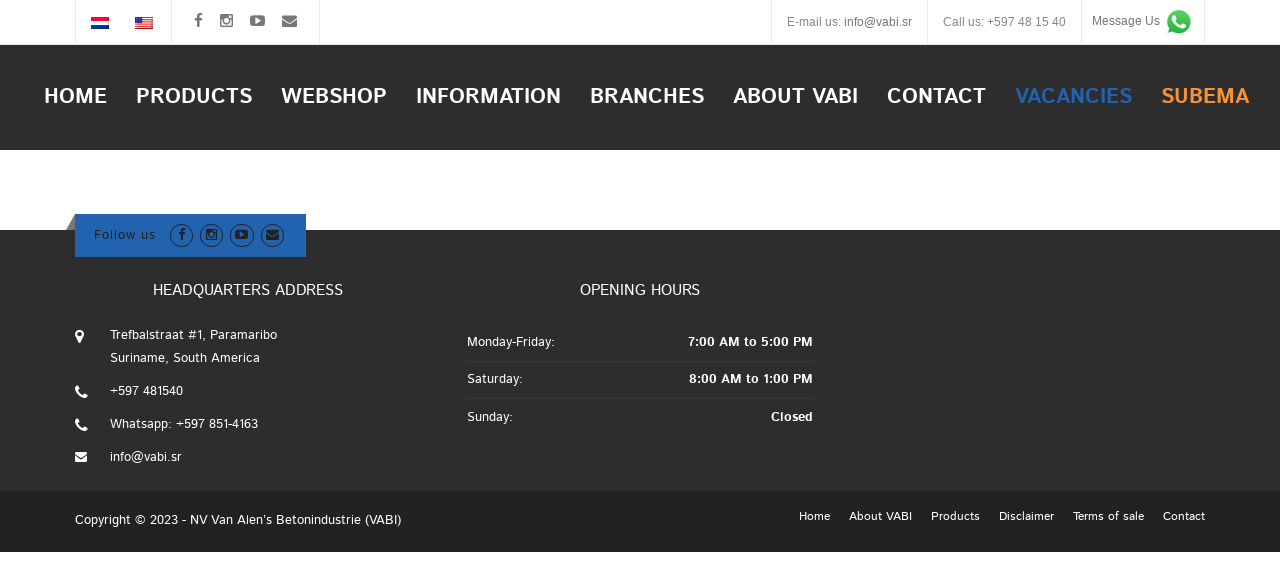

--- FILE ---
content_type: text/html; charset=UTF-8
request_url: https://www.vabi.sr/en/vacatures/
body_size: 63852
content:
<!DOCTYPE html> 
<html lang="en-US"> 
<head>
<meta charset="UTF-8">
<link rel="preload" href="https://www.vabi.sr/wp-content/cache/fvm/min/1759764549-css49c4e5184acbbb482245c8bf2ea8aab4574ce717a986bf5e3a78e3358d569.css" as="style" media="all" /> 
<link rel="preload" href="https://www.vabi.sr/wp-includes/js/jquery/jquery.min.js?ver=3.7.1" as="script" /> 
<link rel="preload" href="https://www.vabi.sr/wp-includes/js/jquery/jquery-migrate.min.js?ver=3.4.1" as="script" />
<script data-cfasync="false">if(navigator.userAgent.match(/MSIE|Internet Explorer/i)||navigator.userAgent.match(/Trident\/7\..*?rv:11/i)){var href=document.location.href;if(!href.match(/[?&]iebrowser/)){if(href.indexOf("?")==-1){if(href.indexOf("#")==-1){document.location.href=href+"?iebrowser=1"}else{document.location.href=href.replace("#","?iebrowser=1#")}}else{if(href.indexOf("#")==-1){document.location.href=href+"&iebrowser=1"}else{document.location.href=href.replace("#","&iebrowser=1#")}}}}</script>
<script data-cfasync="false">class FVMLoader{constructor(e){this.triggerEvents=e,this.eventOptions={passive:!0},this.userEventListener=this.triggerListener.bind(this),this.delayedScripts={normal:[],async:[],defer:[]},this.allJQueries=[]}_addUserInteractionListener(e){this.triggerEvents.forEach(t=>window.addEventListener(t,e.userEventListener,e.eventOptions))}_removeUserInteractionListener(e){this.triggerEvents.forEach(t=>window.removeEventListener(t,e.userEventListener,e.eventOptions))}triggerListener(){this._removeUserInteractionListener(this),"loading"===document.readyState?document.addEventListener("DOMContentLoaded",this._loadEverythingNow.bind(this)):this._loadEverythingNow()}async _loadEverythingNow(){this._runAllDelayedCSS(),this._delayEventListeners(),this._delayJQueryReady(this),this._handleDocumentWrite(),this._registerAllDelayedScripts(),await this._loadScriptsFromList(this.delayedScripts.normal),await this._loadScriptsFromList(this.delayedScripts.defer),await this._loadScriptsFromList(this.delayedScripts.async),await this._triggerDOMContentLoaded(),await this._triggerWindowLoad(),window.dispatchEvent(new Event("wpr-allScriptsLoaded"))}_registerAllDelayedScripts(){document.querySelectorAll("script[type=fvmdelay]").forEach(e=>{e.hasAttribute("src")?e.hasAttribute("async")&&!1!==e.async?this.delayedScripts.async.push(e):e.hasAttribute("defer")&&!1!==e.defer||"module"===e.getAttribute("data-type")?this.delayedScripts.defer.push(e):this.delayedScripts.normal.push(e):this.delayedScripts.normal.push(e)})}_runAllDelayedCSS(){document.querySelectorAll("link[rel=fvmdelay]").forEach(e=>{e.setAttribute("rel","stylesheet")})}async _transformScript(e){return await this._requestAnimFrame(),new Promise(t=>{const n=document.createElement("script");let r;[...e.attributes].forEach(e=>{let t=e.nodeName;"type"!==t&&("data-type"===t&&(t="type",r=e.nodeValue),n.setAttribute(t,e.nodeValue))}),e.hasAttribute("src")?(n.addEventListener("load",t),n.addEventListener("error",t)):(n.text=e.text,t()),e.parentNode.replaceChild(n,e)})}async _loadScriptsFromList(e){const t=e.shift();return t?(await this._transformScript(t),this._loadScriptsFromList(e)):Promise.resolve()}_delayEventListeners(){let e={};function t(t,n){!function(t){function n(n){return e[t].eventsToRewrite.indexOf(n)>=0?"wpr-"+n:n}e[t]||(e[t]={originalFunctions:{add:t.addEventListener,remove:t.removeEventListener},eventsToRewrite:[]},t.addEventListener=function(){arguments[0]=n(arguments[0]),e[t].originalFunctions.add.apply(t,arguments)},t.removeEventListener=function(){arguments[0]=n(arguments[0]),e[t].originalFunctions.remove.apply(t,arguments)})}(t),e[t].eventsToRewrite.push(n)}function n(e,t){let n=e[t];Object.defineProperty(e,t,{get:()=>n||function(){},set(r){e["wpr"+t]=n=r}})}t(document,"DOMContentLoaded"),t(window,"DOMContentLoaded"),t(window,"load"),t(window,"pageshow"),t(document,"readystatechange"),n(document,"onreadystatechange"),n(window,"onload"),n(window,"onpageshow")}_delayJQueryReady(e){let t=window.jQuery;Object.defineProperty(window,"jQuery",{get:()=>t,set(n){if(n&&n.fn&&!e.allJQueries.includes(n)){n.fn.ready=n.fn.init.prototype.ready=function(t){e.domReadyFired?t.bind(document)(n):document.addEventListener("DOMContentLoaded2",()=>t.bind(document)(n))};const t=n.fn.on;n.fn.on=n.fn.init.prototype.on=function(){if(this[0]===window){function e(e){return e.split(" ").map(e=>"load"===e||0===e.indexOf("load.")?"wpr-jquery-load":e).join(" ")}"string"==typeof arguments[0]||arguments[0]instanceof String?arguments[0]=e(arguments[0]):"object"==typeof arguments[0]&&Object.keys(arguments[0]).forEach(t=>{delete Object.assign(arguments[0],{[e(t)]:arguments[0][t]})[t]})}return t.apply(this,arguments),this},e.allJQueries.push(n)}t=n}})}async _triggerDOMContentLoaded(){this.domReadyFired=!0,await this._requestAnimFrame(),document.dispatchEvent(new Event("DOMContentLoaded2")),await this._requestAnimFrame(),window.dispatchEvent(new Event("DOMContentLoaded2")),await this._requestAnimFrame(),document.dispatchEvent(new Event("wpr-readystatechange")),await this._requestAnimFrame(),document.wpronreadystatechange&&document.wpronreadystatechange()}async _triggerWindowLoad(){await this._requestAnimFrame(),window.dispatchEvent(new Event("wpr-load")),await this._requestAnimFrame(),window.wpronload&&window.wpronload(),await this._requestAnimFrame(),this.allJQueries.forEach(e=>e(window).trigger("wpr-jquery-load")),window.dispatchEvent(new Event("wpr-pageshow")),await this._requestAnimFrame(),window.wpronpageshow&&window.wpronpageshow()}_handleDocumentWrite(){const e=new Map;document.write=document.writeln=function(t){const n=document.currentScript,r=document.createRange(),i=n.parentElement;let a=e.get(n);void 0===a&&(a=n.nextSibling,e.set(n,a));const s=document.createDocumentFragment();r.setStart(s,0),s.appendChild(r.createContextualFragment(t)),i.insertBefore(s,a)}}async _requestAnimFrame(){return new Promise(e=>requestAnimationFrame(e))}static run(){const e=new FVMLoader(["keydown","mousemove","touchmove","touchstart","touchend","wheel"]);e._addUserInteractionListener(e)}}FVMLoader.run();</script>
<meta name="theme-color" content="#1e73be" />
<meta name="viewport" content="width=device-width, initial-scale=1">
<meta name='robots' content='index, follow, max-image-preview:large, max-snippet:-1, max-video-preview:-1' /><title>Vacancies</title>
<link rel="canonical" href="https://www.vabi.sr/en/vacatures/" />
<meta property="og:locale" content="en_US" />
<meta property="og:locale:alternate" content="nl_NL" />
<meta property="og:type" content="article" />
<meta property="og:title" content="Vacancies" />
<meta property="og:url" content="https://www.vabi.sr/en/vacatures/" />
<meta property="article:publisher" content="https://www.facebook.com/pages/NV-VABI/649890501809587" />
<meta property="article:modified_time" content="2025-10-06T15:24:40+00:00" />
<script type="application/ld+json" class="yoast-schema-graph">{"@context":"https://schema.org","@graph":[{"@type":"WebPage","@id":"https://www.vabi.sr/en/vacatures/","url":"https://www.vabi.sr/en/vacatures/","name":"Vacancies","isPartOf":{"@id":"https://www.vabi.sr/#website"},"datePublished":"2024-02-19T15:37:55+00:00","dateModified":"2025-10-06T15:24:40+00:00","breadcrumb":{"@id":"https://www.vabi.sr/en/vacatures/#breadcrumb"},"inLanguage":"en-US","potentialAction":[{"@type":"ReadAction","target":["https://www.vabi.sr/en/vacatures/"]}]},{"@type":"BreadcrumbList","@id":"https://www.vabi.sr/en/vacatures/#breadcrumb","itemListElement":[{"@type":"ListItem","position":1,"name":"Home","item":"https://www.vabi.sr/"},{"@type":"ListItem","position":2,"name":"Vacancies"}]},{"@type":"WebSite","@id":"https://www.vabi.sr/#website","url":"https://www.vabi.sr/","name":"","description":"","potentialAction":[{"@type":"SearchAction","target":{"@type":"EntryPoint","urlTemplate":"https://www.vabi.sr/?s={search_term_string}"},"query-input":{"@type":"PropertyValueSpecification","valueRequired":true,"valueName":"search_term_string"}}],"inLanguage":"en-US"}]}</script>
<link rel="alternate" hreflang="x-default" href="https://www.vabi.sr/vacatures/"/>
<link rel="alternate" hreflang="nl-nl" href="https://www.vabi.sr/vacatures/"/>
<link rel="alternate" hreflang="en-us" href="https://www.vabi.sr/en/vacatures/"/>
<link rel="stylesheet" href="https://www.vabi.sr/wp-content/cache/fvm/min/1759764549-css49c4e5184acbbb482245c8bf2ea8aab4574ce717a986bf5e3a78e3358d569.css" media="all" /> 
<style type="text/css" media="only screen and (max-width: 768px)">:root{--woocommerce:#7F54B3;--wc-green:#7ad03a;--wc-red:#a00;--wc-orange:#ffba00;--wc-blue:#2ea2cc;--wc-primary:#7F54B3;--wc-primary-text:white;--wc-secondary:#e9e6ed;--wc-secondary-text:#515151;--wc-highlight:#b3af54;--wc-highligh-text:white;--wc-content-bg:#fff;--wc-subtext:#767676}.woocommerce table.shop_table_responsive thead,.woocommerce-page table.shop_table_responsive thead{display:none}.woocommerce table.shop_table_responsive tbody tr:first-child td:first-child,.woocommerce-page table.shop_table_responsive tbody tr:first-child td:first-child{border-top:0}.woocommerce table.shop_table_responsive tbody th,.woocommerce-page table.shop_table_responsive tbody th{display:none}.woocommerce table.shop_table_responsive tr,.woocommerce-page table.shop_table_responsive tr{display:block}.woocommerce table.shop_table_responsive tr td,.woocommerce-page table.shop_table_responsive tr td{display:block;text-align:right!important}.woocommerce table.shop_table_responsive tr td.order-actions,.woocommerce-page table.shop_table_responsive tr td.order-actions{text-align:left!important}.woocommerce table.shop_table_responsive tr td::before,.woocommerce-page table.shop_table_responsive tr td::before{content:attr(data-title) ": ";font-weight:700;float:left}.woocommerce table.shop_table_responsive tr td.actions::before,.woocommerce table.shop_table_responsive tr td.product-remove::before,.woocommerce-page table.shop_table_responsive tr td.actions::before,.woocommerce-page table.shop_table_responsive tr td.product-remove::before{display:none}.woocommerce table.shop_table_responsive tr:nth-child(2n) td,.woocommerce-page table.shop_table_responsive tr:nth-child(2n) td{background-color:rgba(0,0,0,.025)}.woocommerce table.my_account_orders tr td.order-actions,.woocommerce-page table.my_account_orders tr td.order-actions{text-align:left}.woocommerce table.my_account_orders tr td.order-actions::before,.woocommerce-page table.my_account_orders tr td.order-actions::before{display:none}.woocommerce table.my_account_orders tr td.order-actions .button,.woocommerce-page table.my_account_orders tr td.order-actions .button{float:none;margin:.125em .25em .125em 0}.woocommerce .col2-set .col-1,.woocommerce .col2-set .col-2,.woocommerce-page .col2-set .col-1,.woocommerce-page .col2-set .col-2{float:none;width:100%}.woocommerce ul.products[class*=columns-] li.product,.woocommerce-page ul.products[class*=columns-] li.product{width:48%;float:left;clear:both;margin:0 0 2.992em}.woocommerce ul.products[class*=columns-] li.product:nth-child(2n),.woocommerce-page ul.products[class*=columns-] li.product:nth-child(2n){float:right;clear:none!important}.woocommerce #content div.product div.images,.woocommerce #content div.product div.summary,.woocommerce div.product div.images,.woocommerce div.product div.summary,.woocommerce-page #content div.product div.images,.woocommerce-page #content div.product div.summary,.woocommerce-page div.product div.images,.woocommerce-page div.product div.summary{float:none;width:100%}.woocommerce #content table.cart .product-thumbnail,.woocommerce table.cart .product-thumbnail,.woocommerce-page #content table.cart .product-thumbnail,.woocommerce-page table.cart .product-thumbnail{display:none}.woocommerce #content table.cart td.actions,.woocommerce table.cart td.actions,.woocommerce-page #content table.cart td.actions,.woocommerce-page table.cart td.actions{text-align:left}.woocommerce #content table.cart td.actions .coupon,.woocommerce table.cart td.actions .coupon,.woocommerce-page #content table.cart td.actions .coupon,.woocommerce-page table.cart td.actions .coupon{float:none;padding-bottom:.5em}.woocommerce #content table.cart td.actions .coupon::after,.woocommerce #content table.cart td.actions .coupon::before,.woocommerce table.cart td.actions .coupon::after,.woocommerce table.cart td.actions .coupon::before,.woocommerce-page #content table.cart td.actions .coupon::after,.woocommerce-page #content table.cart td.actions .coupon::before,.woocommerce-page table.cart td.actions .coupon::after,.woocommerce-page table.cart td.actions .coupon::before{content:" ";display:table}.woocommerce #content table.cart td.actions .coupon::after,.woocommerce table.cart td.actions .coupon::after,.woocommerce-page #content table.cart td.actions .coupon::after,.woocommerce-page table.cart td.actions .coupon::after{clear:both}.woocommerce #content table.cart td.actions .coupon .button,.woocommerce #content table.cart td.actions .coupon .input-text,.woocommerce #content table.cart td.actions .coupon input,.woocommerce table.cart td.actions .coupon .button,.woocommerce table.cart td.actions .coupon .input-text,.woocommerce table.cart td.actions .coupon input,.woocommerce-page #content table.cart td.actions .coupon .button,.woocommerce-page #content table.cart td.actions .coupon .input-text,.woocommerce-page #content table.cart td.actions .coupon input,.woocommerce-page table.cart td.actions .coupon .button,.woocommerce-page table.cart td.actions .coupon .input-text,.woocommerce-page table.cart td.actions .coupon input{width:48%;box-sizing:border-box}.woocommerce #content table.cart td.actions .coupon .button.alt,.woocommerce #content table.cart td.actions .coupon .input-text+.button,.woocommerce table.cart td.actions .coupon .button.alt,.woocommerce table.cart td.actions .coupon .input-text+.button,.woocommerce-page #content table.cart td.actions .coupon .button.alt,.woocommerce-page #content table.cart td.actions .coupon .input-text+.button,.woocommerce-page table.cart td.actions .coupon .button.alt,.woocommerce-page table.cart td.actions .coupon .input-text+.button{float:right}.woocommerce #content table.cart td.actions .button,.woocommerce table.cart td.actions .button,.woocommerce-page #content table.cart td.actions .button,.woocommerce-page table.cart td.actions .button{display:block;width:100%}.woocommerce .cart-collaterals .cart_totals,.woocommerce .cart-collaterals .cross-sells,.woocommerce .cart-collaterals .shipping_calculator,.woocommerce-page .cart-collaterals .cart_totals,.woocommerce-page .cart-collaterals .cross-sells,.woocommerce-page .cart-collaterals .shipping_calculator{width:100%;float:none;text-align:left}.woocommerce-page.woocommerce-checkout form.login .form-row,.woocommerce.woocommerce-checkout form.login .form-row{width:100%;float:none}.woocommerce #payment .terms,.woocommerce-page #payment .terms{text-align:left;padding:0}.woocommerce #payment #place_order,.woocommerce-page #payment #place_order{float:none;width:100%;box-sizing:border-box;margin-bottom:1em}.woocommerce .lost_reset_password .form-row-first,.woocommerce .lost_reset_password .form-row-last,.woocommerce-page .lost_reset_password .form-row-first,.woocommerce-page .lost_reset_password .form-row-last{width:100%;float:none;margin-right:0}.woocommerce-account .woocommerce-MyAccount-content,.woocommerce-account .woocommerce-MyAccount-navigation{float:none;width:100%}.single-product .twentythirteen .panel{padding-left:20px!important;padding-right:20px!important}</style>
<script data-cfasync='false' src='https://www.vabi.sr/wp-includes/js/jquery/jquery.min.js?ver=3.7.1'></script>
<script data-cfasync='false' src='https://www.vabi.sr/wp-includes/js/jquery/jquery-migrate.min.js?ver=3.4.1'></script>
<link rel="profile" href="http://gmpg.org/xfn/11"> 
<style id='classic-theme-styles-inline-css' type='text/css' media="all">/*! This file is auto-generated */ .wp-block-button__link{color:#fff;background-color:#32373c;border-radius:9999px;box-shadow:none;text-decoration:none;padding:calc(.667em + 2px) calc(1.333em + 2px);font-size:1.125em}.wp-block-file__button{background:#32373c;color:#fff;text-decoration:none}</style> 
<style id='global-styles-inline-css' type='text/css' media="all">body{--wp--preset--color--black:#000000;--wp--preset--color--cyan-bluish-gray:#abb8c3;--wp--preset--color--white:#ffffff;--wp--preset--color--pale-pink:#f78da7;--wp--preset--color--vivid-red:#cf2e2e;--wp--preset--color--luminous-vivid-orange:#ff6900;--wp--preset--color--luminous-vivid-amber:#fcb900;--wp--preset--color--light-green-cyan:#7bdcb5;--wp--preset--color--vivid-green-cyan:#00d084;--wp--preset--color--pale-cyan-blue:#8ed1fc;--wp--preset--color--vivid-cyan-blue:#0693e3;--wp--preset--color--vivid-purple:#9b51e0;--wp--preset--gradient--vivid-cyan-blue-to-vivid-purple:linear-gradient(135deg,rgba(6,147,227,1) 0%,rgb(155,81,224) 100%);--wp--preset--gradient--light-green-cyan-to-vivid-green-cyan:linear-gradient(135deg,rgb(122,220,180) 0%,rgb(0,208,130) 100%);--wp--preset--gradient--luminous-vivid-amber-to-luminous-vivid-orange:linear-gradient(135deg,rgba(252,185,0,1) 0%,rgba(255,105,0,1) 100%);--wp--preset--gradient--luminous-vivid-orange-to-vivid-red:linear-gradient(135deg,rgba(255,105,0,1) 0%,rgb(207,46,46) 100%);--wp--preset--gradient--very-light-gray-to-cyan-bluish-gray:linear-gradient(135deg,rgb(238,238,238) 0%,rgb(169,184,195) 100%);--wp--preset--gradient--cool-to-warm-spectrum:linear-gradient(135deg,rgb(74,234,220) 0%,rgb(151,120,209) 20%,rgb(207,42,186) 40%,rgb(238,44,130) 60%,rgb(251,105,98) 80%,rgb(254,248,76) 100%);--wp--preset--gradient--blush-light-purple:linear-gradient(135deg,rgb(255,206,236) 0%,rgb(152,150,240) 100%);--wp--preset--gradient--blush-bordeaux:linear-gradient(135deg,rgb(254,205,165) 0%,rgb(254,45,45) 50%,rgb(107,0,62) 100%);--wp--preset--gradient--luminous-dusk:linear-gradient(135deg,rgb(255,203,112) 0%,rgb(199,81,192) 50%,rgb(65,88,208) 100%);--wp--preset--gradient--pale-ocean:linear-gradient(135deg,rgb(255,245,203) 0%,rgb(182,227,212) 50%,rgb(51,167,181) 100%);--wp--preset--gradient--electric-grass:linear-gradient(135deg,rgb(202,248,128) 0%,rgb(113,206,126) 100%);--wp--preset--gradient--midnight:linear-gradient(135deg,rgb(2,3,129) 0%,rgb(40,116,252) 100%);--wp--preset--font-size--small:13px;--wp--preset--font-size--medium:20px;--wp--preset--font-size--large:36px;--wp--preset--font-size--x-large:42px;--wp--preset--spacing--20:0.44rem;--wp--preset--spacing--30:0.67rem;--wp--preset--spacing--40:1rem;--wp--preset--spacing--50:1.5rem;--wp--preset--spacing--60:2.25rem;--wp--preset--spacing--70:3.38rem;--wp--preset--spacing--80:5.06rem;--wp--preset--shadow--natural:6px 6px 9px rgba(0, 0, 0, 0.2);--wp--preset--shadow--deep:12px 12px 50px rgba(0, 0, 0, 0.4);--wp--preset--shadow--sharp:6px 6px 0px rgba(0, 0, 0, 0.2);--wp--preset--shadow--outlined:6px 6px 0px -3px rgba(255, 255, 255, 1), 6px 6px rgba(0, 0, 0, 1);--wp--preset--shadow--crisp:6px 6px 0px rgba(0, 0, 0, 1)}:where(.is-layout-flex){gap:.5em}:where(.is-layout-grid){gap:.5em}body .is-layout-flex{display:flex}body .is-layout-flex{flex-wrap:wrap;align-items:center}body .is-layout-flex>*{margin:0}body .is-layout-grid{display:grid}body .is-layout-grid>*{margin:0}:where(.wp-block-columns.is-layout-flex){gap:2em}:where(.wp-block-columns.is-layout-grid){gap:2em}:where(.wp-block-post-template.is-layout-flex){gap:1.25em}:where(.wp-block-post-template.is-layout-grid){gap:1.25em}.has-black-color{color:var(--wp--preset--color--black)!important}.has-cyan-bluish-gray-color{color:var(--wp--preset--color--cyan-bluish-gray)!important}.has-white-color{color:var(--wp--preset--color--white)!important}.has-pale-pink-color{color:var(--wp--preset--color--pale-pink)!important}.has-vivid-red-color{color:var(--wp--preset--color--vivid-red)!important}.has-luminous-vivid-orange-color{color:var(--wp--preset--color--luminous-vivid-orange)!important}.has-luminous-vivid-amber-color{color:var(--wp--preset--color--luminous-vivid-amber)!important}.has-light-green-cyan-color{color:var(--wp--preset--color--light-green-cyan)!important}.has-vivid-green-cyan-color{color:var(--wp--preset--color--vivid-green-cyan)!important}.has-pale-cyan-blue-color{color:var(--wp--preset--color--pale-cyan-blue)!important}.has-vivid-cyan-blue-color{color:var(--wp--preset--color--vivid-cyan-blue)!important}.has-vivid-purple-color{color:var(--wp--preset--color--vivid-purple)!important}.has-black-background-color{background-color:var(--wp--preset--color--black)!important}.has-cyan-bluish-gray-background-color{background-color:var(--wp--preset--color--cyan-bluish-gray)!important}.has-white-background-color{background-color:var(--wp--preset--color--white)!important}.has-pale-pink-background-color{background-color:var(--wp--preset--color--pale-pink)!important}.has-vivid-red-background-color{background-color:var(--wp--preset--color--vivid-red)!important}.has-luminous-vivid-orange-background-color{background-color:var(--wp--preset--color--luminous-vivid-orange)!important}.has-luminous-vivid-amber-background-color{background-color:var(--wp--preset--color--luminous-vivid-amber)!important}.has-light-green-cyan-background-color{background-color:var(--wp--preset--color--light-green-cyan)!important}.has-vivid-green-cyan-background-color{background-color:var(--wp--preset--color--vivid-green-cyan)!important}.has-pale-cyan-blue-background-color{background-color:var(--wp--preset--color--pale-cyan-blue)!important}.has-vivid-cyan-blue-background-color{background-color:var(--wp--preset--color--vivid-cyan-blue)!important}.has-vivid-purple-background-color{background-color:var(--wp--preset--color--vivid-purple)!important}.has-black-border-color{border-color:var(--wp--preset--color--black)!important}.has-cyan-bluish-gray-border-color{border-color:var(--wp--preset--color--cyan-bluish-gray)!important}.has-white-border-color{border-color:var(--wp--preset--color--white)!important}.has-pale-pink-border-color{border-color:var(--wp--preset--color--pale-pink)!important}.has-vivid-red-border-color{border-color:var(--wp--preset--color--vivid-red)!important}.has-luminous-vivid-orange-border-color{border-color:var(--wp--preset--color--luminous-vivid-orange)!important}.has-luminous-vivid-amber-border-color{border-color:var(--wp--preset--color--luminous-vivid-amber)!important}.has-light-green-cyan-border-color{border-color:var(--wp--preset--color--light-green-cyan)!important}.has-vivid-green-cyan-border-color{border-color:var(--wp--preset--color--vivid-green-cyan)!important}.has-pale-cyan-blue-border-color{border-color:var(--wp--preset--color--pale-cyan-blue)!important}.has-vivid-cyan-blue-border-color{border-color:var(--wp--preset--color--vivid-cyan-blue)!important}.has-vivid-purple-border-color{border-color:var(--wp--preset--color--vivid-purple)!important}.has-vivid-cyan-blue-to-vivid-purple-gradient-background{background:var(--wp--preset--gradient--vivid-cyan-blue-to-vivid-purple)!important}.has-light-green-cyan-to-vivid-green-cyan-gradient-background{background:var(--wp--preset--gradient--light-green-cyan-to-vivid-green-cyan)!important}.has-luminous-vivid-amber-to-luminous-vivid-orange-gradient-background{background:var(--wp--preset--gradient--luminous-vivid-amber-to-luminous-vivid-orange)!important}.has-luminous-vivid-orange-to-vivid-red-gradient-background{background:var(--wp--preset--gradient--luminous-vivid-orange-to-vivid-red)!important}.has-very-light-gray-to-cyan-bluish-gray-gradient-background{background:var(--wp--preset--gradient--very-light-gray-to-cyan-bluish-gray)!important}.has-cool-to-warm-spectrum-gradient-background{background:var(--wp--preset--gradient--cool-to-warm-spectrum)!important}.has-blush-light-purple-gradient-background{background:var(--wp--preset--gradient--blush-light-purple)!important}.has-blush-bordeaux-gradient-background{background:var(--wp--preset--gradient--blush-bordeaux)!important}.has-luminous-dusk-gradient-background{background:var(--wp--preset--gradient--luminous-dusk)!important}.has-pale-ocean-gradient-background{background:var(--wp--preset--gradient--pale-ocean)!important}.has-electric-grass-gradient-background{background:var(--wp--preset--gradient--electric-grass)!important}.has-midnight-gradient-background{background:var(--wp--preset--gradient--midnight)!important}.has-small-font-size{font-size:var(--wp--preset--font-size--small)!important}.has-medium-font-size{font-size:var(--wp--preset--font-size--medium)!important}.has-large-font-size{font-size:var(--wp--preset--font-size--large)!important}.has-x-large-font-size{font-size:var(--wp--preset--font-size--x-large)!important}.wp-block-navigation a:where(:not(.wp-element-button)){color:inherit}:where(.wp-block-post-template.is-layout-flex){gap:1.25em}:where(.wp-block-post-template.is-layout-grid){gap:1.25em}:where(.wp-block-columns.is-layout-flex){gap:2em}:where(.wp-block-columns.is-layout-grid){gap:2em}.wp-block-pullquote{font-size:1.5em;line-height:1.6}</style> 
<style id='rs-plugin-settings-inline-css' type='text/css' media="all">.tp-caption a{color:#ff7302;text-shadow:none;-webkit-transition:all 0.2s ease-out;-moz-transition:all 0.2s ease-out;-o-transition:all 0.2s ease-out;-ms-transition:all 0.2s ease-out}.tp-caption a:hover{color:#ffa902}.tp-caption a{color:#ff7302;text-shadow:none;-webkit-transition:all 0.2s ease-out;-moz-transition:all 0.2s ease-out;-o-transition:all 0.2s ease-out;-ms-transition:all 0.2s ease-out}.tp-caption a:hover{color:#ffa902}.tp-caption a{color:#ff7302;text-shadow:none;-webkit-transition:all 0.2s ease-out;-moz-transition:all 0.2s ease-out;-o-transition:all 0.2s ease-out;-ms-transition:all 0.2s ease-out}.tp-caption a:hover{color:#ffa902}.tp-caption a{color:#ff7302;text-shadow:none;-webkit-transition:all 0.2s ease-out;-moz-transition:all 0.2s ease-out;-o-transition:all 0.2s ease-out;-ms-transition:all 0.2s ease-out}.tp-caption a:hover{color:#ffa902}.tp-caption a{color:#ff7302;text-shadow:none;-webkit-transition:all 0.2s ease-out;-moz-transition:all 0.2s ease-out;-o-transition:all 0.2s ease-out;-ms-transition:all 0.2s ease-out}.tp-caption a:hover{color:#ffa902}.tp-caption a{color:#ff7302;text-shadow:none;-webkit-transition:all 0.2s ease-out;-moz-transition:all 0.2s ease-out;-o-transition:all 0.2s ease-out;-ms-transition:all 0.2s ease-out}.tp-caption a:hover{color:#ffa902}.tp-caption a{color:#ff7302;text-shadow:none;-webkit-transition:all 0.2s ease-out;-moz-transition:all 0.2s ease-out;-o-transition:all 0.2s ease-out;-ms-transition:all 0.2s ease-out}.tp-caption a:hover{color:#ffa902}.tp-caption a{color:#ff7302;text-shadow:none;-webkit-transition:all 0.2s ease-out;-moz-transition:all 0.2s ease-out;-o-transition:all 0.2s ease-out;-ms-transition:all 0.2s ease-out}.tp-caption a:hover{color:#ffa902}.tp-caption a{color:#ff7302;text-shadow:none;-webkit-transition:all 0.2s ease-out;-moz-transition:all 0.2s ease-out;-o-transition:all 0.2s ease-out;-ms-transition:all 0.2s ease-out}.tp-caption a:hover{color:#ffa902}.tp-caption a{color:#ff7302;text-shadow:none;-webkit-transition:all 0.2s ease-out;-moz-transition:all 0.2s ease-out;-o-transition:all 0.2s ease-out;-ms-transition:all 0.2s ease-out}.tp-caption a:hover{color:#ffa902}.tp-caption a{color:#ff7302;text-shadow:none;-webkit-transition:all 0.2s ease-out;-moz-transition:all 0.2s ease-out;-o-transition:all 0.2s ease-out;-ms-transition:all 0.2s ease-out}.tp-caption a:hover{color:#ffa902}</style> 
<style id='woocommerce-inline-inline-css' type='text/css' media="all">.woocommerce form .form-row .required{visibility:visible}</style> 
<script id="jquery-core-js-extra">
/* <![CDATA[ */
var header_fixed_setting = {"fixed_header":"1"};
/* ]]> */
</script>
<script src="https://www.vabi.sr/wp-content/plugins/revslider/rs-plugin/js/jquery.themepunch.tools.min.js?ver=4.6.9" id="tp-tools-js"></script>
<script src="https://www.vabi.sr/wp-content/plugins/revslider/rs-plugin/js/jquery.themepunch.revolution.min.js?ver=4.6.9" id="revmin-js"></script>
<script src="https://www.vabi.sr/wp-content/plugins/woocommerce/assets/js/jquery-blockui/jquery.blockUI.min.js?ver=2.7.0-wc.9.0.1" id="jquery-blockui-js" defer="defer" data-wp-strategy="defer"></script>
<script id="wc-add-to-cart-js-extra">
/* <![CDATA[ */
var wc_add_to_cart_params = {"ajax_url":"\/wp-admin\/admin-ajax.php","wc_ajax_url":"\/en\/?wc-ajax=%%endpoint%%","i18n_view_cart":"View cart","cart_url":"https:\/\/www.vabi.sr\/en","is_cart":"","cart_redirect_after_add":"no"};
/* ]]> */
</script>
<script src="https://www.vabi.sr/wp-content/plugins/woocommerce/assets/js/frontend/add-to-cart.min.js?ver=9.0.1" id="wc-add-to-cart-js" defer="defer" data-wp-strategy="defer"></script>
<script src="https://www.vabi.sr/wp-content/plugins/woocommerce/assets/js/js-cookie/js.cookie.min.js?ver=2.1.4-wc.9.0.1" id="js-cookie-js" defer="defer" data-wp-strategy="defer"></script>
<script id="woocommerce-js-extra">
/* <![CDATA[ */
var woocommerce_params = {"ajax_url":"\/wp-admin\/admin-ajax.php","wc_ajax_url":"\/en\/?wc-ajax=%%endpoint%%"};
/* ]]> */
</script>
<script src="https://www.vabi.sr/wp-content/plugins/woocommerce/assets/js/frontend/woocommerce.min.js?ver=9.0.1" id="woocommerce-js" defer="defer" data-wp-strategy="defer"></script>
<script src="https://www.vabi.sr/wp-content/themes/construction/assets/js/modernizr.min.js?ver=2.6.2" id="wpcharming-modernizr-js"></script>
<script src="https://www.vabi.sr/wp-content/themes/construction/assets/js/libs.js?ver=6.5.7" id="wpcharming-libs-js"></script>
<script src="https://www.vabi.sr/wp-content/plugins/mobile-menu/includes/js/mobmenu.js?ver=2.8.8" id="mobmenujs-js"></script>
<script>
jQuery(document).ready(function() {
// CUSTOM AJAX CONTENT LOADING FUNCTION
var ajaxRevslider = function(obj) {
// obj.type : Post Type
// obj.id : ID of Content to Load
// obj.aspectratio : The Aspect Ratio of the Container / Media
// obj.selector : The Container Selector where the Content of Ajax will be injected. It is done via the Essential Grid on Return of Content
var content = "";
data = {};
data.action = 'revslider_ajax_call_front';
data.client_action = 'get_slider_html';
data.token = 'cdab25e928';
data.type = obj.type;
data.id = obj.id;
data.aspectratio = obj.aspectratio;
// SYNC AJAX REQUEST
jQuery.ajax({
type:"post",
url:"https://www.vabi.sr/wp-admin/admin-ajax.php",
dataType: 'json',
data:data,
async:false,
success: function(ret, textStatus, XMLHttpRequest) {
if(ret.success == true)
content = ret.data;								
},
error: function(e) {
console.log(e);
}
});
// FIRST RETURN THE CONTENT WHEN IT IS LOADED !!
return content;						 
};
// CUSTOM AJAX FUNCTION TO REMOVE THE SLIDER
var ajaxRemoveRevslider = function(obj) {
return jQuery(obj.selector+" .rev_slider").revkill();
};
// EXTEND THE AJAX CONTENT LOADING TYPES WITH TYPE AND FUNCTION
var extendessential = setInterval(function() {
if (jQuery.fn.tpessential != undefined) {
clearInterval(extendessential);
if(typeof(jQuery.fn.tpessential.defaults) !== 'undefined') {
jQuery.fn.tpessential.defaults.ajaxTypes.push({type:"revslider",func:ajaxRevslider,killfunc:ajaxRemoveRevslider,openAnimationSpeed:0.3});   
// type:  Name of the Post to load via Ajax into the Essential Grid Ajax Container
// func: the Function Name which is Called once the Item with the Post Type has been clicked
// killfunc: function to kill in case the Ajax Window going to be removed (before Remove function !
// openAnimationSpeed: how quick the Ajax Content window should be animated (default is 0.3)
}
}
},30);
});
</script>
<link rel="shortcut icon" href="https://www.vabi.sr/wp-content/uploads/2016/01/fav-vabi.png"> 
<link rel="apple-touch-icon-precomposed" href="https://www.vabi.sr/wp-content/uploads/2016/01/fav-vabi.png"> 
<style id="theme_option_custom_css" type="text/css" media="all">.reset_variations{display:none!important}ul.products li.product .ajax_add_to_cart,ul.products li.product .add_to_cart_button{display:none!important}li.subema-orange a{color:#f79239}.woocommerce ul.products li.product a img.size-color_smallsize{width:30px}.vbcss_yellow_bg{background-color:#fef102;padding-top:28px}.topbar ul li{display:inline}</style> 
<noscript><style>.woocommerce-product-gallery{ opacity: 1 !important; }</style></noscript>
<link rel="icon" href="https://www.vabi.sr/wp-content/uploads/2015/10/cropped-vabi-logo-192x192.jpg" sizes="192x192" /> 
<style type="text/css" title="dynamic-css" class="options-output" media="all">.site-header .site-branding{margin-right:0;margin-bottom:0;margin-left:0}.site-topbar{background-color:#fff;background-repeat:repeat}.site-topbar .widget a{color:#777776}.site-topbar .widget a:hover{color:#7a7a7a}.site-topbar .primary-color{color:#015da8}.header-normal .site-header.fixed-on{background-color:#2d2d2d}.header-normal .header-right-wrap,.site-header .header-right-wrap .header-social a i{color:#fff}.header-normal .site-header .header-right-wrap .header-social a i{border-color:#fff}.wpc-menu a{font-family:"Istok Web";text-transform:uppercase;letter-spacing:0;font-weight:700;font-style:normal;color:#fff;font-size:21px}.page-title-wrap{background-color:#f8f9f9}a,.primary-color,.wpc-menu a:hover,.wpc-menu>li.current-menu-item>a,.wpc-menu>li.current-menu-ancestor>a,.entry-footer .post-categories li a:hover,.entry-footer .post-tags li a:hover,.heading-404,.grid-item .grid-title a:hover,.widget a:hover,.widget #calendar_wrap a,.widget_recent_comments a,#secondary .widget.widget_nav_menu ul li a:hover,#secondary .widget.widget_nav_menu ul li li a:hover,#secondary .widget.widget_nav_menu ul li li li a:hover,#secondary .widget.widget_nav_menu ul li.current-menu-item a,.woocommerce ul.products li.product .price,.woocommerce .star-rating,.iconbox-wrapper .iconbox-icon .primary,.iconbox-wrapper .iconbox-image .primary,.iconbox-wrapper a:hover,.breadcrumbs a:hover,#comments .comment .comment-wrapper .comment-meta .comment-time:hover,#comments .comment .comment-wrapper .comment-meta .comment-reply-link:hover,#comments .comment .comment-wrapper .comment-meta .comment-edit-link:hover,.nav-toggle-active i,.header-transparent .header-right-wrap .extract-element .phone-text,.site-header .header-right-wrap .extract-element .phone-text,.wpb_wrapper .wpc-projects-light .esg-navigationbutton:hover,.wpb_wrapper .wpc-projects-light .esg-filterbutton:hover,.wpb_wrapper .wpc-projects-light .esg-sortbutton:hover,.wpb_wrapper .wpc-projects-light .esg-sortbutton-order:hover,.wpb_wrapper .wpc-projects-light .esg-cartbutton-order:hover,.wpb_wrapper .wpc-projects-light .esg-filterbutton.selected,.wpb_wrapper .wpc-projects-dark .esg-navigationbutton:hover,.wpb_wrapper .wpc-projects-dark .esg-filterbutton:hover,.wpb_wrapper .wpc-projects-dark .esg-sortbutton:hover,.wpb_wrapper .wpc-projects-dark .esg-sortbutton-order:hover,.wpb_wrapper .wpc-projects-dark .esg-cartbutton-order:hover,.wpb_wrapper .wpc-projects-dark .esg-filterbutton.selected{color:#2263af}input[type="reset"],input[type="submit"],input[type="submit"],.wpc-menu ul li a:hover,.wpc-menu ul li.current-menu-item>a,.loop-pagination a:hover,.loop-pagination span:hover,.loop-pagination a.current,.loop-pagination span.current,.footer-social,.tagcloud a:hover,woocommerce #respond input#submit.alt,.woocommerce a.button.alt,.woocommerce button.button.alt,.woocommerce input.button.alt,.woocommerce #respond input#submit.alt:hover,.woocommerce #respond input#submit.alt:focus,.woocommerce #respond input#submit.alt:active,.woocommerce a.button.alt:hover,.woocommerce a.button.alt:focus,.woocommerce a.button.alt:active,.woocommerce button.button.alt:hover,.woocommerce button.button.alt:focus,.woocommerce button.button.alt:active,.woocommerce input.button.alt:hover,.woocommerce input.button.alt:focus,.woocommerce input.button.alt:active,.woocommerce span.onsale,.entry-content .wpb_content_element .wpb_tour_tabs_wrapper .wpb_tabs_nav li.ui-tabs-active a,.entry-content .wpb_content_element .wpb_accordion_header li.ui-tabs-active a,.entry-content .wpb_content_element .wpb_accordion_wrapper .wpb_accordion_header.ui-state-active a,.btn,.btn:hover,.btn-primary,.custom-heading .heading-line,.custom-heading .heading-line.primary,.wpb_wrapper .eg-wpc_projects-element-1{background-color:#2263af}textarea:focus,input[type="date"]:focus,input[type="datetime"]:focus,input[type="datetime-local"]:focus,input[type="email"]:focus,input[type="month"]:focus,input[type="number"]:focus,input[type="password"]:focus,input[type="search"]:focus,input[type="tel"]:focus,input[type="text"]:focus,input[type="time"]:focus,input[type="url"]:focus,input[type="week"]:focus,.entry-content blockquote,.woocommerce ul.products li.product a img:hover,.woocommerce div.product div.images img:hover{border-color:#2263af}#secondary .widget.widget_nav_menu ul li.current-menu-item a:before{border-left-color:#2263af}.secondary-color,.iconbox-wrapper .iconbox-icon .secondary,.iconbox-wrapper .iconbox-image .secondary{color:#015da8}.btn-secondary,.custom-heading .heading-line.secondary{background-color:#015da8}.hentry.sticky,.entry-content blockquote,.entry-meta .sticky-label,.entry-author,#comments .comment .comment-wrapper,.page-title-wrap,.widget_wpc_posts ul li,.inverted-column>.wpb_wrapper,.inverted-row,div.wpcf7-response-output{background-color:#f8f9f9}hr,abbr,acronym,dfn,table,table>thead>tr>th,table>tbody>tr>th,table>tfoot>tr>th,table>thead>tr>td,table>tbody>tr>td,table>tfoot>tr>td,fieldset,select,textarea,input[type="date"],input[type="datetime"],input[type="datetime-local"],input[type="email"],input[type="month"],input[type="number"],input[type="password"],input[type="search"],input[type="tel"],input[type="text"],input[type="time"],input[type="url"],input[type="week"],.left-sidebar .content-area,.left-sidebar .sidebar,.right-sidebar .content-area,.right-sidebar .sidebar,.site-header,.wpc-menu.wpc-menu-mobile,.wpc-menu.wpc-menu-mobile li,.blog .hentry,.archive .hentry,.search .hentry,.page-header .page-title,.archive-title,.client-logo img,#comments .comment-list .pingback,.page-title-wrap,.page-header-wrap,.portfolio-prev i,.portfolio-next i,#secondary .widget.widget_nav_menu ul li.current-menu-item a,.icon-button,.woocommerce nav.woocommerce-pagination ul,.woocommerce nav.woocommerce-pagination ul li,woocommerce div.product .woocommerce-tabs ul.tabs:before,.woocommerce #content div.product .woocommerce-tabs ul.tabs:before,.woocommerce-page div.product .woocommerce-tabs ul.tabs:before,.woocommerce-page #content div.product .woocommerce-tabs ul.tabs:before,.woocommerce div.product .woocommerce-tabs ul.tabs li:after,.woocommerce div.product .woocommerce-tabs ul.tabs li:before,.woocommerce table.cart td.actions .coupon .input-text,.woocommerce #content table.cart td.actions .coupon .input-text,.woocommerce-page table.cart td.actions .coupon .input-text,.woocommerce-page #content table.cart td.actions .coupon .input-text,.woocommerce form.checkout_coupon,.woocommerce form.login,.woocommerce form.register,.shop-elements i,.testimonial .testimonial-content,.breadcrumbs,.woocommerce-cart .cart-collaterals .cart_totals table td,.woocommerce-cart .cart-collaterals .cart_totals table th,.carousel-prev,.carousel-next,.recent-news-meta,.woocommerce ul.products li.product a img,.woocommerce div.product div.images img{border-color:#e9e9e9}.site{background-color:#fff}.layout-boxed{background-color:#fff}body{font-family:"Istok Web";color:#000;font-size:14px}h1,h2,h3,h4,h5,h6,.font-heading{font-family:"Istok Web";text-align:center;letter-spacing:1px;font-weight:400;color:#6b6b6b}.site-footer{background-color:#2d2d2d}.site-footer .footer-columns .footer-column .widget .widget-title{color:#fff}.site-footer,.site-footer .widget,.site-footer p{color:#fff}.site-footer a,.site-footer .widget a{color:#fff}.site-footer a:hover,.site-footer .widget a:hover{color:#fff}</style>
</head>
<body class="page-template-default page page-id-7080 theme-construction woocommerce-no-js language-en header-topbar header-fixed-on header-normal chrome osx mob-menu-slideout-over"> <div id="page" class="hfeed site"> <a class="skip-link screen-reader-text" href="#content">Skip to content</a> <div id="topbar" class="site-topbar"> <div class="container"> <div class="topbar-inner clearfix"> <div class="topbar-left topbar widget-area clearfix"> <aside class="topbar-widget widget wpm widget_language_switcher"><h2 class="widgettitle">Talen</h2> <ul class="wpm-language-switcher wpm-switcher-list"> <li class="wpm-item-language-nl"> <a href="https://www.vabi.sr/vacatures/" data-lang="nl"> <img src="https://www.vabi.sr/wp-content/plugins/wp-multilang/flags/nl.png" alt="Nederlands"> </a> </li> <li class="wpm-item-language-en active"> <span data-lang="en"> <img src="https://www.vabi.sr/wp-content/plugins/wp-multilang/flags/us.png" alt="English (US)"> </span> </li> </ul> </aside><aside class="topbar-widget widget widget_text"><h2 class="widgettitle">widgets</h2> <div class="textwidget"><div class="topbar-social"> <a href="https://www.facebook.com/pages/NV-VABI/649890501809587" target="_blank" title="Facebook" rel="noopener"><i class="fa fa-facebook"></i></a> <a href="https://instagram.com/n.v_vabi_subema/" target="_blank" title="Instagram" rel="noopener"><i class="fa fa-instagram"></i></a> <a href="https://www.youtube.com/channel/UCntmm7iy7zxHBiNuUEQ-h6Q" target="_blank" title="Youtube" rel="noopener"><i class="fa fa-youtube-play"></i></a> <a href="mailto:info@vabi.sr" target="_blank" title="Email" rel="noopener"><i class="fa fa-envelope"></i></a> </div></div> </aside> </div> <div class="topbar-right topbar widget-area clearfix"> <aside class="widget_text topbar-widget widget widget_custom_html"><h2 class="widgettitle">WhatsApp</h2> <div class="textwidget custom-html-widget"><a href="https://wa.me/5978514163" target="_blank" rel="noopener">Message Us <img src="https://static.whatsapp.net/rsrc.php/yz/r/lOol7j-zq4u.svg" alt="WhatsApp Chat" style=";width:31px;height:30px;"> </a></div></aside><aside class="topbar-widget widget widget_text"><h2 class="widgettitle">TopBar Phone Contact</h2> <div class="textwidget"><div class="extract-element"> <span class="topbar-text">Call us:</span> <span class="topbar-text">+597 48 15 40</span> </div></div> </aside><aside class="topbar-widget widget widget_text"><h2 class="widgettitle">TopBar Email Contact</h2> <div class="textwidget"><div class="extract-element"> <span class="topbar-text"> E-mail us:</span> <span class="topbar-text"><a href="mailto:info@vabi.sr">info@vabi.sr</a></span> </div></div> </aside> </div> </div> </div> </div> <header id="masthead" class="site-header fixed-on" role="banner"> <div class="header-wrap"> <div class="container"> <div class="site-branding"> <h1 class="site-title"><a href="https://www.vabi.sr/en/" title="" rel="home"></a></h1> <h2 class="site-description"></h2> </div> <div class="clearfix"> <nav id="site-navigation" class="main-navigation" role="navigation"> <div id="nav-toggle"><i class="fa fa-bars"></i></div> <ul class="wpc-menu"> <li id="menu-item-720" class="menu-item menu-item-type-post_type menu-item-object-page menu-item-home menu-item-720"><a href="https://www.vabi.sr/en/">Home</a></li> <li id="menu-item-1107" class="menu-item menu-item-type-post_type menu-item-object-page menu-item-has-children menu-item-1107"><a href="https://www.vabi.sr/en/producten/">Products</a> <ul class="sub-menu"> <li id="menu-item-1449" class="menu-item menu-item-type-post_type menu-item-object-page menu-item-1449"><a href="https://www.vabi.sr/en/tuinartikelen/">Garden supplies</a></li> <li id="menu-item-1459" class="menu-item menu-item-type-post_type menu-item-object-page menu-item-has-children menu-item-1459"><a href="https://www.vabi.sr/en/bouwmaterialen/">Building materials</a> <ul class="sub-menu"> <li id="menu-item-1950" class="menu-item menu-item-type-post_type menu-item-object-page menu-item-1950"><a href="https://www.vabi.sr/en/sierstenen/">Ornamental stones</a></li> <li id="menu-item-1951" class="menu-item menu-item-type-post_type menu-item-object-page menu-item-1951"><a href="https://www.vabi.sr/en/bouwstenen/">Building blocks</a></li> <li id="menu-item-4327" class="menu-item menu-item-type-post_type menu-item-object-page menu-item-4327"><a href="https://www.vabi.sr/en/overige-bouwmaterialen/">Other building materials</a></li> </ul> </li> <li id="menu-item-1579" class="menu-item menu-item-type-post_type menu-item-object-page menu-item-has-children menu-item-1579"><a href="https://www.vabi.sr/en/bestrating-en-wegenbouw/">Paving and road construction</a> <ul class="sub-menu"> <li id="menu-item-2307" class="menu-item menu-item-type-post_type menu-item-object-page menu-item-2307"><a href="https://www.vabi.sr/en/straatstenen/">Paving stones</a></li> <li id="menu-item-2310" class="menu-item menu-item-type-post_type menu-item-object-page menu-item-2310"><a href="https://www.vabi.sr/en/rioolbuizen-putringen/">Sewer pipes</a></li> <li id="menu-item-4332" class="menu-item menu-item-type-post_type menu-item-object-page menu-item-4332"><a href="https://www.vabi.sr/en/overige-bestrating-en-wegenbouw/">Other pavement and road construction</a></li> </ul> </li> <li id="menu-item-1584" class="menu-item menu-item-type-post_type menu-item-object-page menu-item-1584"><a href="https://www.vabi.sr/en/staalprofiel-en-betonijzer/">Steel profiles</a></li> <li id="menu-item-1589" class="menu-item menu-item-type-post_type menu-item-object-page menu-item-1589"><a href="https://www.vabi.sr/en/grondstoffen-vabi/">Raw materials</a></li> <li id="menu-item-1594" class="menu-item menu-item-type-post_type menu-item-object-page menu-item-has-children menu-item-1594"><a href="https://www.vabi.sr/en/handelsproducten/">Commercial products</a> <ul class="sub-menu"> <li id="menu-item-1937" class="menu-item menu-item-type-post_type menu-item-object-page menu-item-1937"><a href="https://www.vabi.sr/en/foby/">Foby</a></li> <li id="menu-item-4008" class="menu-item menu-item-type-post_type menu-item-object-page menu-item-4008"><a href="https://www.vabi.sr/en/simpson/">Simpson</a></li> <li id="menu-item-4338" class="menu-item menu-item-type-post_type menu-item-object-page menu-item-4338"><a href="https://www.vabi.sr/en/hc/">H&#038;C</a></li> <li id="menu-item-4343" class="menu-item menu-item-type-post_type menu-item-object-page menu-item-4343"><a href="https://www.vabi.sr/en/overige-handelsproducten/">Other commercial products</a></li> </ul> </li> <li id="menu-item-4045" class="menu-item menu-item-type-post_type menu-item-object-page menu-item-4045"><a href="https://www.vabi.sr/en/tegels/">Ceramic tiles</a></li> </ul> </li> <li id="menu-item-3328" class="menu-item menu-item-type-post_type menu-item-object-page menu-item-3328"><a href="https://www.vabi.sr/en/begroting/">Webshop</a></li> <li id="menu-item-5023" class="menu-item menu-item-type-post_type menu-item-object-page menu-item-has-children menu-item-5023"><a href="https://www.vabi.sr/en/informatie/">Information</a> <ul class="sub-menu"> <li id="menu-item-4023" class="menu-item menu-item-type-post_type menu-item-object-page menu-item-4023"><a href="https://www.vabi.sr/en/brochure/">Brochure</a></li> </ul> </li> <li id="menu-item-1048" class="menu-item menu-item-type-post_type menu-item-object-page menu-item-1048"><a href="https://www.vabi.sr/en/filialen/">Branches</a></li> <li id="menu-item-689" class="menu-item menu-item-type-post_type menu-item-object-page menu-item-has-children menu-item-689"><a href="https://www.vabi.sr/en/over-vabi/">About VABI</a> <ul class="sub-menu"> <li id="menu-item-5973" class="menu-item menu-item-type-post_type menu-item-object-page menu-item-5973"><a href="https://www.vabi.sr/en/nederlands-bedrijfsprofiel/">Company profile</a></li> <li id="menu-item-6249" class="menu-item menu-item-type-post_type menu-item-object-page menu-item-6249"><a href="https://www.vabi.sr/en/vabam-subsidiaries/">VABAM SUBSIDIARIES</a></li> <li id="menu-item-1012" class="menu-item menu-item-type-post_type menu-item-object-page menu-item-1012"><a title="Laboratorium" href="https://www.vabi.sr/en/laboratorium/">Laboratory</a></li> <li id="menu-item-5955" class="menu-item menu-item-type-post_type menu-item-object-page menu-item-5955"><a href="https://www.vabi.sr/en/commercials/">Commercials</a></li> </ul> </li> <li id="menu-item-690" class="menu-item menu-item-type-post_type menu-item-object-page menu-item-690"><a href="https://www.vabi.sr/en/contact-us/">Contact</a></li> <li id="menu-item-7151" class="menu-item menu-item-type-post_type menu-item-object-page current-menu-item page_item page-item-7080 current_page_item menu-item-7151"><a href="https://www.vabi.sr/en/vacatures/" aria-current="page">Vacancies</a></li> <li id="menu-item-2109" class="subema-orange menu-item menu-item-type-custom menu-item-object-custom menu-item-2109"><a title="Subema beton mortel" target="_blank" rel="noopener" href="http://www.subema.sr">Subema</a></li> </ul> </nav> </div> </div> </div> </header> <div id="content" class="site-content"> <div class="page-title-wrap"> <div class="container"> <h1 class="page-entry-title"> Vacancies </h1> </div> </div> <div id="content-wrap" class="container no-sidebar"> <div id="primary" class="content-area"> <main id="main" class="site-main" role="main"> <article id="post-7080" class="post-7080 page type-page status-publish hentry"> <div class="entry-content"> </div> </article> </main> </div> </div> </div> <div class="clear"></div> <footer id="colophon" class="site-footer" role="contentinfo"> <div class="footer-connect"> <div class="container"> <div class="footer-social"> <label class="font-heading" for="">Follow us</label> <a target="_blank" href="https://www.facebook.com/pages/NV-VABI/649890501809587" title="Facebook"><i class="fa fa-facebook"></i></a> <a target="_blank" href="https://www.instagram.com/n.v_vabi_subema/" title="Instagram"><i class="fa fa-instagram"></i></a> <a target="_blank" href="https://www.youtube.com/channel/UCntmm7iy7zxHBiNuUEQ-h6Q" title="Youtube"><i class="fa fa-youtube-play"></i></a> <a target="_blank" href="mailto:info@vabi.sr" title="Email"><i class="fa fa-envelope"></i></a> </div> </div> </div> <div class="container"> <div class="footer-widgets-area"> <div class="sidebar-footer footer-columns footer-3-columns clearfix"> <div id="footer-1" class="footer-1 footer-column widget-area" role="complementary"> </div> <div id="footer-2" class="footer-2 footer-column widget-area" role="complementary"> <aside id="text-4" class="widget widget_text"><h3 class="widget-title">Headquarters address</h3> <div class="textwidget"><div class="contact-info-box"> <div class="contact-info-item"> <div class="contact-text"><i class="fa fa-map-marker"></i></div> <div class="contact-value">Trefbalstraat #1, Paramaribo<br> Suriname, South America </div> </div> <div class="contact-info-item"> <div class="contact-text"><i class="fa fa-phone"></i></div> <div class="contact-value">+597 481540</div> </div> </div> <div class="contact-info-item"> <div class="contact-text"><i class="fa fa-phone"></i></div> <div class="contact-value">Whatsapp: +597 851-4163</div> </div> <div class="contact-info-item"> <div class="contact-text"><i class="fa fa-envelope"></i></div> <div class="contact-value"><a href="mailto:info@vabi.sr">info@vabi.sr</a></div> </div></div> </aside> </div> <div id="footer-3" class="footer-3 footer-column widget-area" role="complementary"> <aside id="text-5" class="widget widget_text"><h3 class="widget-title">OPENING HOURS</h3> <div class="textwidget"><div class="contact-info-box"> <p></p> <ul class="hours"> <li>Monday-Friday: <span>7:00 AM to 5:00 PM</span></li> <li>Saturday: <span>8:00 AM to 1:00 PM</span></li> <li>Sunday: <span>Closed</span></li> </ul> </div></div> </aside> </div> </div> </div> </div> <div class="site-info-wrapper"> <div class="container"> <div class="site-info clearfix"> <div class="copy_text"> Copyright © 2023 - NV Van Alen’s Betonindustrie (VABI) </div> <div class="footer-menu"> <div class="menu-footer-container"><ul id="menu-footer" class="menu"><li id="menu-item-1240" class="menu-item menu-item-type-post_type menu-item-object-page menu-item-home menu-item-1240"><a href="https://www.vabi.sr/en/">Home</a></li> <li id="menu-item-2085" class="menu-item menu-item-type-post_type menu-item-object-page menu-item-2085"><a href="https://www.vabi.sr/en/over-vabi/">About VABI</a></li> <li id="menu-item-1008" class="menu-item menu-item-type-post_type menu-item-object-page menu-item-1008"><a href="https://www.vabi.sr/en/producten/">Products</a></li> <li id="menu-item-5179" class="menu-item menu-item-type-post_type menu-item-object-page menu-item-5179"><a href="https://www.vabi.sr/en/disclaimer/">Disclaimer</a></li> <li id="menu-item-5180" class="menu-item menu-item-type-post_type menu-item-object-page menu-item-5180"><a href="https://www.vabi.sr/en/verkoopvoorwaarden/">Terms of sale</a></li> <li id="menu-item-716" class="menu-item menu-item-type-post_type menu-item-object-page menu-item-716"><a href="https://www.vabi.sr/en/contact-us/">Contact</a></li> </ul></div> </div> </div> </div> </div> </footer> </div> 
<script>
(function(i,s,o,g,r,a,m){i['GoogleAnalyticsObject']=r;i[r]=i[r]||function(){
(i[r].q=i[r].q||[]).push(arguments)},i[r].l=1*new Date();a=s.createElement(o),
m=s.getElementsByTagName(o)[0];a.async=1;a.src=g;m.parentNode.insertBefore(a,m)
})(window,document,'script','https://www.google-analytics.com/analytics.js','ga');
ga('create', 'UA-70512714-1', 'auto');
ga('create', 'UA-1122837-14',{'name':'b'});
ga('send', 'pageview');
ga('b.send', 'pageview');
</script>
<div class="mobmenu-overlay"></div><div class="mob-menu-header-holder mobmenu" data-menu-display="mob-menu-slideout-over" data-open-icon="down-open" data-close-icon="up-open"><div class="mobmenul-container"><a href="#" class="mobmenu-left-bt mobmenu-trigger-action" data-panel-target="mobmenu-left-panel" aria-label="Left Menu Button"><i class="mob-icon-menu mob-menu-icon"></i><i class="mob-icon-cancel-1 mob-cancel-button"></i></a></div><div class="mob-menu-logo-holder"><a href="https://www.vabi.sr/en" class="headertext"><span>N.V. VABI</span></a></div><div class="mobmenur-container"></div></div> <div class="mobmenu-left-alignment mobmenu-panel mobmenu-left-panel"> <a href="#" class="mobmenu-left-bt" aria-label="Left Menu Button"><i class="mob-icon-cancel-1 mob-cancel-button"></i></a> <div class="mobmenu-content"> <div class="menu-primary-container"><ul id="mobmenuleft" class="wp-mobile-menu" role="menubar" aria-label="Main navigation for mobile devices"><li role="none" class="menu-item menu-item-type-post_type menu-item-object-page menu-item-home menu-item-720"><a href="https://www.vabi.sr/en/" role="menuitem" class="">Home</a></li><li role="none" class="menu-item menu-item-type-post_type menu-item-object-page menu-item-has-children menu-item-1107"><a href="https://www.vabi.sr/en/producten/" role="menuitem" class="">Products</a> <ul role='menu' class="sub-menu"> <li role="none" class="menu-item menu-item-type-post_type menu-item-object-page menu-item-1449"><a href="https://www.vabi.sr/en/tuinartikelen/" role="menuitem" class="">Garden supplies</a></li> <li role="none" class="menu-item menu-item-type-post_type menu-item-object-page menu-item-has-children menu-item-1459"><a href="https://www.vabi.sr/en/bouwmaterialen/" role="menuitem" class="">Building materials</a> <ul role='menu' class="sub-menu"> <li role="none" class="menu-item menu-item-type-post_type menu-item-object-page menu-item-1950"><a href="https://www.vabi.sr/en/sierstenen/" role="menuitem" class="">Ornamental stones</a></li> <li role="none" class="menu-item menu-item-type-post_type menu-item-object-page menu-item-1951"><a href="https://www.vabi.sr/en/bouwstenen/" role="menuitem" class="">Building blocks</a></li> <li role="none" class="menu-item menu-item-type-post_type menu-item-object-page menu-item-4327"><a href="https://www.vabi.sr/en/overige-bouwmaterialen/" role="menuitem" class="">Other building materials</a></li> </ul> </li> <li role="none" class="menu-item menu-item-type-post_type menu-item-object-page menu-item-has-children menu-item-1579"><a href="https://www.vabi.sr/en/bestrating-en-wegenbouw/" role="menuitem" class="">Paving and road construction</a> <ul role='menu' class="sub-menu"> <li role="none" class="menu-item menu-item-type-post_type menu-item-object-page menu-item-2307"><a href="https://www.vabi.sr/en/straatstenen/" role="menuitem" class="">Paving stones</a></li> <li role="none" class="menu-item menu-item-type-post_type menu-item-object-page menu-item-2310"><a href="https://www.vabi.sr/en/rioolbuizen-putringen/" role="menuitem" class="">Sewer pipes</a></li> <li role="none" class="menu-item menu-item-type-post_type menu-item-object-page menu-item-4332"><a href="https://www.vabi.sr/en/overige-bestrating-en-wegenbouw/" role="menuitem" class="">Other pavement and road construction</a></li> </ul> </li> <li role="none" class="menu-item menu-item-type-post_type menu-item-object-page menu-item-1584"><a href="https://www.vabi.sr/en/staalprofiel-en-betonijzer/" role="menuitem" class="">Steel profiles</a></li> <li role="none" class="menu-item menu-item-type-post_type menu-item-object-page menu-item-1589"><a href="https://www.vabi.sr/en/grondstoffen-vabi/" role="menuitem" class="">Raw materials</a></li> <li role="none" class="menu-item menu-item-type-post_type menu-item-object-page menu-item-has-children menu-item-1594"><a href="https://www.vabi.sr/en/handelsproducten/" role="menuitem" class="">Commercial products</a> <ul role='menu' class="sub-menu"> <li role="none" class="menu-item menu-item-type-post_type menu-item-object-page menu-item-1937"><a href="https://www.vabi.sr/en/foby/" role="menuitem" class="">Foby</a></li> <li role="none" class="menu-item menu-item-type-post_type menu-item-object-page menu-item-4008"><a href="https://www.vabi.sr/en/simpson/" role="menuitem" class="">Simpson</a></li> <li role="none" class="menu-item menu-item-type-post_type menu-item-object-page menu-item-4338"><a href="https://www.vabi.sr/en/hc/" role="menuitem" class="">H&#038;C</a></li> <li role="none" class="menu-item menu-item-type-post_type menu-item-object-page menu-item-4343"><a href="https://www.vabi.sr/en/overige-handelsproducten/" role="menuitem" class="">Other commercial products</a></li> </ul> </li> <li role="none" class="menu-item menu-item-type-post_type menu-item-object-page menu-item-4045"><a href="https://www.vabi.sr/en/tegels/" role="menuitem" class="">Ceramic tiles</a></li></ul> </li><li role="none" class="menu-item menu-item-type-post_type menu-item-object-page menu-item-3328"><a href="https://www.vabi.sr/en/begroting/" role="menuitem" class="">Webshop</a></li><li role="none" class="menu-item menu-item-type-post_type menu-item-object-page menu-item-has-children menu-item-5023"><a href="https://www.vabi.sr/en/informatie/" role="menuitem" class="">Information</a> <ul role='menu' class="sub-menu"> <li role="none" class="menu-item menu-item-type-post_type menu-item-object-page menu-item-4023"><a href="https://www.vabi.sr/en/brochure/" role="menuitem" class="">Brochure</a></li></ul> </li><li role="none" class="menu-item menu-item-type-post_type menu-item-object-page menu-item-1048"><a href="https://www.vabi.sr/en/filialen/" role="menuitem" class="">Branches</a></li><li role="none" class="menu-item menu-item-type-post_type menu-item-object-page menu-item-has-children menu-item-689"><a href="https://www.vabi.sr/en/over-vabi/" role="menuitem" class="">About VABI</a> <ul role='menu' class="sub-menu"> <li role="none" class="menu-item menu-item-type-post_type menu-item-object-page menu-item-5973"><a href="https://www.vabi.sr/en/nederlands-bedrijfsprofiel/" role="menuitem" class="">Company profile</a></li> <li role="none" class="menu-item menu-item-type-post_type menu-item-object-page menu-item-6249"><a href="https://www.vabi.sr/en/vabam-subsidiaries/" role="menuitem" class="">VABAM SUBSIDIARIES</a></li> <li role="none" class="menu-item menu-item-type-post_type menu-item-object-page menu-item-1012"><a title="Laboratorium" href="https://www.vabi.sr/en/laboratorium/" role="menuitem" class="">Laboratory</a></li> <li role="none" class="menu-item menu-item-type-post_type menu-item-object-page menu-item-5955"><a href="https://www.vabi.sr/en/commercials/" role="menuitem" class="">Commercials</a></li></ul> </li><li role="none" class="menu-item menu-item-type-post_type menu-item-object-page menu-item-690"><a href="https://www.vabi.sr/en/contact-us/" role="menuitem" class="">Contact</a></li><li role="none" class="menu-item menu-item-type-post_type menu-item-object-page current-menu-item page_item page-item-7080 current_page_item menu-item-7151"><a href="https://www.vabi.sr/en/vacatures/" role="menuitem" class="">Vacancies</a></li><li role="none" class="subema-orange menu-item menu-item-type-custom menu-item-object-custom menu-item-2109"><a title="Subema beton mortel" target="_blank" href="http://www.subema.sr" role="menuitem" class="">Subema</a></li></ul></div> </div><div class="mob-menu-left-bg-holder"></div></div> 
<script>
(function () {
var c = document.body.className;
c = c.replace(/woocommerce-no-js/, 'woocommerce-js');
document.body.className = c;
})();
</script>
<script src="https://www.vabi.sr/wp-content/plugins/woocommerce/assets/js/sourcebuster/sourcebuster.min.js?ver=9.0.1" id="sourcebuster-js-js"></script>
<script id="wc-order-attribution-js-extra">
/* <![CDATA[ */
var wc_order_attribution = {"params":{"lifetime":1.0000000000000000818030539140313095458623138256371021270751953125e-5,"session":30,"base64":false,"ajaxurl":"https:\/\/www.vabi.sr\/wp-admin\/admin-ajax.php","prefix":"wc_order_attribution_","allowTracking":true},"fields":{"source_type":"current.typ","referrer":"current_add.rf","utm_campaign":"current.cmp","utm_source":"current.src","utm_medium":"current.mdm","utm_content":"current.cnt","utm_id":"current.id","utm_term":"current.trm","utm_source_platform":"current.plt","utm_creative_format":"current.fmt","utm_marketing_tactic":"current.tct","session_entry":"current_add.ep","session_start_time":"current_add.fd","session_pages":"session.pgs","session_count":"udata.vst","user_agent":"udata.uag"}};
/* ]]> */
</script>
<script src="https://www.vabi.sr/wp-content/plugins/woocommerce/assets/js/frontend/order-attribution.min.js?ver=9.0.1" id="wc-order-attribution-js"></script>
<script id="wpm-switcher-block-script-js-extra">
/* <![CDATA[ */
var wpm_localize_data = {"wpm_block_switch_nonce":"1d3a4341f6","ajax_url":"https:\/\/www.vabi.sr\/wp-admin\/admin-ajax.php","current_url":"https:\/\/www.vabi.sr\/en\/vacatures\/"};
/* ]]> */
</script>
<script src="https://www.vabi.sr/wp-content/plugins/wp-multilang/assets/blocks/language-switcher/js/switcher-block.min.js?ver=2.4.22" id="wpm-switcher-block-script-js"></script>
<script src="//www.vabi.sr/wp-content/plugins/woocommerce/assets/js/prettyPhoto/jquery.prettyPhoto.js?ver=3.1.5" id="ywraq-prettyPhoto-js"></script>
<script id="yith_ywraq_frontend-js-extra">
/* <![CDATA[ */
var ywraq_frontend = {"ajaxurl":"https:\/\/www.vabi.sr\/wp-admin\/admin-ajax.php","no_product_in_list":""};
/* ]]> */
</script>
<script src="https://www.vabi.sr/wp-content/plugins/vabi-calculator/assets/js/frontend.js?ver=1.0" id="yith_ywraq_frontend-js"></script>
<script src="https://www.vabi.sr/wp-content/plugins/vabi-calculator/assets/js/calculator.js?ver=1.0" id="yith_ywraq_calculator-js"></script>
<script src="https://www.vabi.sr/wp-content/themes/construction/assets/js/theme.js?ver=6.5.7" id="wpcharming-theme-js"></script>
</body> 
</html>
<!-- Cached page generated by WP-Super-Cache on 2026-01-17 08:58:42 -->

<!-- super cache -->

--- FILE ---
content_type: text/plain
request_url: https://www.google-analytics.com/j/collect?v=1&_v=j102&a=1378511767&t=pageview&_s=1&dl=https%3A%2F%2Fwww.vabi.sr%2Fen%2Fvacatures%2F&ul=en-us%40posix&dt=Vacancies&sr=1280x720&vp=1280x720&_u=IEDAAEABAAAAACAAI~&jid=1942843193&gjid=1712103107&cid=115976795.1768651125&tid=UA-1122837-14&_gid=527161440.1768651125&_r=1&_slc=1&z=1449901250
body_size: -827
content:
2,cG-JNFEZ5KJTT

--- FILE ---
content_type: text/javascript
request_url: https://www.vabi.sr/wp-content/plugins/vabi-calculator/assets/js/calculator.js?ver=1.0
body_size: 2521
content:
function HandlePopupResult(result) {
	var pcs = result.split("*");
	var zone = pcs[0].split(" ");
	document.getElementById("rqatranszone").value = zone[1];
	document.getElementById("rqashipadres").value = pcs[2];
	document.getElementById("rqa-ship-adres").value = pcs[2];
	document.getElementById("rqatranscoord").value = pcs[1];
	document.getElementById('yith-ywraq-form').submit();	
}

jQuery(document).ready( function($){
	$(document).on( 'click' ,'.vabicalculatorpopup', function(e){
			var num = parseFloat( prompt("Voer het gewenste aantal vierkante meters in, en wij berekenen het benodigde aantal stenen.", this.dataset.calcnum).replace(',', '.')    );
			if (num){
				var name = 'raq['+this.dataset.calcitem+'][qty]';
				$('input[name="'+name+'"]').val( Math.ceil( num * this.dataset.calcfactor ) );
				$('form[name="yith-ywraq-form"]').submit();
			}
	}); 
	
	$(document).on( 'change', '.product-quantity input', function(e){
		oldtotal = parseFloat( $('#totalprice').html().replace('.', '').replace(',', '.').replace(/[^\d.-]/g, '') );	
		oldprice = parseFloat( $('#subtotal_'+this.parentNode.parentNode.dataset.sku).html().replace('.', '').replace(',', '.').replace(/[^\d.-]/g, '') );	
		
		price = this.value * this.parentNode.parentNode.dataset.price;
		$('#subtotal_'+this.parentNode.parentNode.dataset.sku).html( "SRD " + price.toFixed(2).replace('.', ',') );
		
		$('#totalprice').html("SRD " + (oldtotal+price-oldprice).toFixed(2).replace('.', ',') );
		
		$('#begroting_bijwerken').css('color','red');
		$('#begroting_bijwerken').css('border-color','red');
		$('.yith-ywraq-mail-form-wrapper').hide();
	});
	
	$('#mapopener').click(function(){
		//to actually open the window..
		var win = window.open("../wp-content/plugins/vabi-calculator/templates/maps_popup.php", "mywindow","status=1,width=820,height=620");
		$('#begroting_bijwerken').css('color','red');
		$('#begroting_bijwerken').css('border-color','red');
		$('.yith-ywraq-mail-form-wrapper').hide();
	});
	
	$('#zelftransport').click(function(){
		document.getElementById("rqatranszone").value = 0;
		$('#begroting_bijwerken').css('color','red');
		$('#begroting_bijwerken').css('border-color','red');
		$('.yith-ywraq-mail-form-wrapper').hide();
		document.getElementById('yith-ywraq-form').submit();	
	});
	
	
	$('.check_agreed').click(function(){
		if ($('#agree_box').is(':checked') == false){		
			alert("U dient akkkoord te gaan met de verkoop voorwaarden.\nPlease agree to the terms of sale.");
			return false;
		}
	});
	
});






--- FILE ---
content_type: text/plain
request_url: https://www.google-analytics.com/j/collect?v=1&_v=j102&a=1378511767&t=pageview&_s=1&dl=https%3A%2F%2Fwww.vabi.sr%2Fen%2Fvacatures%2F&ul=en-us%40posix&dt=Vacancies&sr=1280x720&vp=1280x720&_u=IEDAAEABAAAAACAAI~&jid=1727257182&gjid=172506493&cid=115976795.1768651125&tid=UA-70512714-1&_gid=527161440.1768651125&_r=1&_slc=1&z=624616274
body_size: -448
content:
2,cG-L743Z3K3VP

--- FILE ---
content_type: text/javascript
request_url: https://www.vabi.sr/wp-content/plugins/vabi-calculator/assets/js/frontend.js?ver=1.0
body_size: 5739
content:
jQuery(document).ready( function($){
    "use strict";

    var $body = $('body'),
        $add_to_cart_el = $('.add-request-quote-button'),
        $remove_item = $('.yith-ywraq-item-remove');

    if( $body.hasClass('single-product') ){

        var $product_id = $('[name|="product_id"]'),
            product_id = $product_id.val(),
            button = $('.add-to-quote-'+product_id).find('a'),
            $button_wrap = button.parents('.yith-ywraq-add-to-quote'),
            $variation_id = $('[name|="variation_id"]');

        $variation_id.on('change', function(){

            if( $(this).val() == ''){
                button.parent().hide().removeClass('show');
            }else{
                $.ajax({
                    type   : 'POST',
                    url    : ywraq_frontend.ajaxurl,
                    dataType: 'json',
                    data   : 'action=yith_ywraq_action&ywraq_action=variation_exist&variation_id='+$variation_id.val()+'&product_id='+$product_id.val(),
                    success: function (response) {
                        if( response.result === true){
                            button.parent().hide().removeClass('show');
                            if( $('.yith_ywraq_add_item_browse-list-'+$product_id.val()).length == 0){
                                $button_wrap.append( '<div class="yith_ywraq_add_item_response-'+$product_id.val()+' yith_ywraq_add_item_response_message">' + response.message + '</div>');
                                $button_wrap.append( '<div class="yith_ywraq_add_item_browse-list-'+$product_id.val()+' yith_ywraq_add_item_browse_message"><a href="'+response.rqa_url+'">' + response.label_browse + '</a></div>');
                            }
                        }else{
                            $('.yith_ywraq_add_item_response-'+$product_id.val()).remove();
                            $('.yith_ywraq_add_item_browse-list-'+$product_id.val()).remove();
                            button.parent().show().addClass('show');
                        }
                    }
                });
            }

        });
    }


    $(document).on( 'click' ,'.add-request-quote-button', function(e){

        e.preventDefault();

        var $t = $(this),
            $t_wrap = $t.parents('.yith-ywraq-add-to-quote'),
            add_to_cart_info = 'ac';


        if ( $t.parents('ul.products').length > 0) {
            var $add_to_cart_el = $t.parents('li.product').find('input[name="add-to-cart"]'),
                $product_id_el = $t.parents('li.product').find('input[name="product_id"]');
        }else{
            var $add_to_cart_el = $t.parents('.product').find('input[name="add-to-cart"]'),
                $product_id_el = $t.parents('.product').find('input[name="product_id"]');
        }


        if ($add_to_cart_el.length > 0 && $product_id_el.length > 0) { //variable product
            add_to_cart_info = $('.cart').serialize();
        } else if ( $add_to_cart_el.length > 0 && $('.cart').length > 0) { //single product and form exists with cart class
            add_to_cart_info = $('.cart').serialize();
        } else if ( $add_to_cart_el.length == 0) { //shop page - archive page
            add_to_cart_info = 'quantity=1';
        }


        add_to_cart_info += '&action=yith_ywraq_action&ywraq_action=add_item&product_id='+$t.data('product_id')+'&wp_nonce='+$t.data('wp_nonce');
        if( add_to_cart_info.indexOf('add-to-cart') > 0){
            add_to_cart_info = add_to_cart_info.replace( 'add-to-cart', 'yith-add-to-cart');
        }

        $.ajax({
            type   : 'POST',
            url    : ywraq_frontend.ajaxurl,
            dataType: 'json',
            data   : add_to_cart_info,
            beforeSend: function(){
                $t.siblings( '.ajax-loading' ).css( 'visibility', 'visible' );
            },
            complete: function(){
                $t.siblings( '.ajax-loading' ).css( 'visibility', 'hidden' );
            },

            success: function (response) {
                if( response.result == 'true' || response.result == 'exists'){
					 window.location.href = response.rqa_url;

                }else if( response.result == 'false' ){
                    $t_wrap.append( '<div class="yith_ywraq_add_item_response-'+$product_id_el.val()+'">' + response.message + '</div>');
                }
            }
        });


    });


    /*Remove an item from rqa list*/
    $remove_item.on( 'click' , function(e){

        e.preventDefault();

        var $t = $(this),
            key = $t.data('remove-item'),
            form = $('#yith-ywraq-form'),
            remove_info = '';

        remove_info = 'action=yith_ywraq_action&ywraq_action=remove_item&key='+$t.data('remove-item')+'&wp_nonce='+$t.data('wp_nonce')+'&product_id='+$t.data('product_id');

        $.ajax({
            type   : 'POST',
            url    : ywraq_frontend.ajaxurl,
            dataType: 'json',
            data   : remove_info,
            beforeSend: function(){
                $t.siblings( '.ajax-loading' ).css( 'visibility', 'visible' );
            },
            complete: function(){
                $t.siblings( '.ajax-loading' ).css( 'visibility', 'hidden' );
            },

            success: function (response) {
                if( response === 1){
                    $("[data-remove-item='"+key+"']").parents('.cart_item').remove();
                    if( $('.cart_item').length === 0 ){
                        $('#yith-ywraq-form, #yith-ywraq-mail-form, .yith-ywraq-mail-form-wrapper').remove();
                        $('#yith-ywraq-message').text(ywraq_frontend.no_product_in_list);
                    }
                }
            }
        });
    });
});